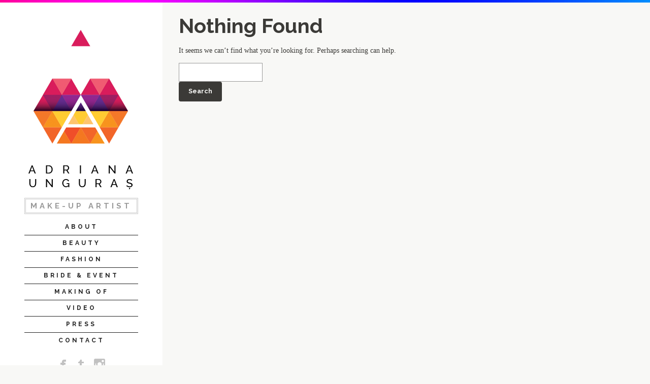

--- FILE ---
content_type: text/css
request_url: http://www.adrianaunguras.ro/wp/wp-content/themes/TouchAdriana/style.css?ver=6.9
body_size: 6956
content:
/*
Theme Name: Touchfolio
Theme URI: 
Description: Fast and simple portfolio theme for creative people
Author: 
Author URI: 
Version: 0.8
License: http://dimsemenov.com/themes/touchfolio/license.txt
*/
/* Theme CSS can be changed in selected skin less file (by default style-touchfolio-default.less). Read theme documentation for more info. */


body {
  padding-top: 5px;
  background: url(http://www.adrianaunguras.ro/wp/wp-content/themes/TouchAdriana/img/top_bar.jpg) top center repeat-x;
}
.clearfix {
  *zoom: 1;
}
.clearfix:before,
.clearfix:after {
  display: table;
  content: "";
}
.clearfix:after {
  clear: both;
}
.fade-out {
  opacity: 0 !important;
}
html,
body,
div,
span,
applet,
object,
iframe,
h1,
h2,
h3,
h4,
h5,
h6,
p,
blockquote,
pre,
a,
abbr,
acronym,
address,
big,
cite,
code,
del,
dfn,
em,
img,
ins,
kbd,
q,
s,
samp,
small,
strike,
strong,
sub,
sup,
tt,
var,
b,
u,
i,
center,
dl,
dt,
dd,
ol,
ul,
li,
fieldset,
form,
label,
legend,
table,
caption,
tbody,
tfoot,
thead,
tr,
th,
td,
article,
aside,
canvas,
details,
embed,
figure,
figcaption,
footer,
header,
hgroup,
menu,
nav,
output,
ruby,
section,
summary,
time,
mark,
audio,
video {
  margin: 0;
  padding: 0;
  border: 0;
  font-size: 100%;
  vertical-align: baseline;
}
article,
aside,
details,
figcaption,
figure,
footer,
header,
hgroup,
menu,
nav,
section {
  display: block;
}
body {
  line-height: 1;
}
blockquote,
q {
  quotes: none;
}
blockquote:before,
blockquote:after,
q:before,
q:after {
  content: '';
  content: none;
}
table {
  border-collapse: collapse;
  border-spacing: 0;
}
body {
  font-family: Georgia, "Times New Roman", Times, serif;
  color: #3b3a37;
  font-size: 100%;
  line-height: 140%;
}
a,
a:link,
a:visited,
a:active,
a:focus {
  color: #000;
  text-decoration: none;
  outline: none;
  -webkit-tap-highlight-color: rgba(0,0,0,0.1);
}
a:hover {
  color: #C00;
  background: rgba(204,0,0,0.05);
  text-decoration: none;
}
a:focus {
  outline: thin dotted;
}
a:hover,
a:active {
  outline: 0;
}
::-moz-selection,
::selection {
  background: #C00;
  color: #FFF;
  text-shadow: none;
}
p a,
li a,
blockquote a,
.text-block a {
  border-bottom: 1px solid #000;
  border-bottom-color: rgba(0,0,0,0.3);
}
p a:hover,
li a:hover,
blockquote a:hover,
.text-block a:hover {
  border-bottom-color: #C00;
}
.underlined {
  border-bottom: 1px solid #000;
  border-bottom-color: rgba(0,0,0,0.3);
}
.underlined:hover {
  border-bottom-color: #C00;
}
small {
  font-size: 0.75em;
}
h1,
h2,
h3,
h4,
h5,
h6 {
  font-weight: bold;
  font-family: "Raleway", Arial, Helvetica, sans-serif;
}
h1 {
  font-size: 2.5em;
  line-height: 1.1em;
}
h2 {
  font-size: 1.8em;
  margin: 1.05em 0 .55em;
  line-height: 1.2em;
}
h3 {
  font-size: 1.8em;
  margin: 1.2em 0 0.6em;
  line-height: 1.2em;
  font-weight:300;
  text-transform:lowercase;
}
h4,
h5,
h6 {
  font-size: 1em;
  margin: 1.5em 0 0.5em;
}
p {
  margin-bottom: 1em;
}
p img {
  display: block;
  height: auto;
  width: auto;
  max-width: 768px;
}
ul,
ol {
  margin: 0 0 1em 2em;
}
li {
  margin: 0 0 0.5em 0;
}
blockquote {
  margin: 1em 0 1em 2em;
}
pre {
  font-family: Courier, monospace;
  font-size: 0.75em;
  line-height: 1.2em;
}
input[type="submit"],
button,
.button {
  -webkit-border-radius: 4px;
  -moz-border-radius: 4px;
  border-radius: 4px;
  color: #F8F8F6;
  font-family: "Raleway", "Helvetica Neue", Helvetica, Arial, sans-serif;
  background: #3b3a37;
  font-weight: bold;
  cursor: pointer;
  display: block;
  outline: none;
  padding: 0.75em 1.5em;
  position: relative;
  text-decoration: none;
  border: 0;
  -webkit-transition: background-color 0.3s ease-in-out;
  -moz-transition: background-color 0.3s ease-in-out;
  -o-transition: background-color 0.3s ease-in-out;
  transition: background-color 0.3s ease-in-out;
}
input[type="submit"]:hover,
button:hover,
.button:hover {
  background: #555450;
}
input[type="submit"]:active,
button:active,
.button:active {
  background: #21201e;
}
form label {
  display: block;
  font-weight: bold;
  padding-bottom: 0.25em;
  margin: 0;
  font-size: .875em;
  line-height: 1.6em;
  cursor: pointer;
}
form input,
form textarea {
  padding: 0.57142857142857em;
  font-size: .875em;
  line-height: 1.6em;
  border: 1px solid #999;
  margin: 0;
}
.two-dim-slider {
  position: relative;
  width: 600px;
  height: 600px;
  z-index: 1;
}
.two-dim-slider .preloader-container {
  position: absolute;
  left: 50%;
  top: 50%;
}
.two-dim-slider .preloader-container .preloader-spinner {
  width: 20px;
  height: 20px;
  margin-left: -10px;
  margin-top: -10px;
  background: url(http://www.adrianaunguras.ro/wp/wp-content/themes/TouchAdriana/img/preloader.gif);
}
.two-dim-slider a.play-button-container {
  position: absolute;
  left: 50%;
  top: 50%;
  display: block;
  border: 0;
}
.two-dim-slider a.play-button-container:hover {
  opacity: .8;
  background: none;
  border: 0;
}
.two-dim-slider .play-button {
  -webkit-tap-highlight-color: rgba(0,0,0,0);
  width: 64px;
  height: 64px;
  margin-left: -32px;
  margin-top: -32px;
  display: block;
  cursor: pointer !important;
  background: #FFF;
  -webkit-border-radius: 32px;
  -moz-border-radius: 32px;
  border-radius: 32px;
  overflow: hidden;
  -webkit-transition: opacity .3s ease-in-out;
  -moz-transition: opacity .3s ease-in-out;
  -o-transition: opacity .3s ease-in-out;
  transition: opacity .3s ease-in-out;
}
.two-dim-slider .play-button .play-button-icon {
  width: 64px;
  height: 64px;
  background: url(http://www.adrianaunguras.ro/wp/wp-content/themes/TouchAdriana/img/touchfolio-sprite-default.png) no-repeat -96px 0 transparent;
  display: block;
  float: left;
}
.two-dim-slider .play-button.play-button-loading .play-video-loading-icon {
  width: 64px;
  display: block;
  float: left;
  height: 64px;
  background: url(http://www.adrianaunguras.ro/wp/wp-content/themes/TouchAdriana/img/preloader.gif) no-repeat center center transparent;
}
.two-dim-slider .play-button.play-button-loading .play-icons-wrap {
  margin-left: -64px;
}
.two-dim-slider .play-button .play-icons-wrap {
  width: 128px;
  margin: 0;
  display: block;
  margin-left: 0;
  -webkit-transition: all 0.3s cubic-bezier(0.235,0.640,0.565,1.000);
  -moz-transition: all 0.3s cubic-bezier(0.235,0.640,0.565,1.000);
  -o-transition: all 0.3s cubic-bezier(0.235,0.640,0.565,1.000);
  transition: all 0.3s cubic-bezier(0.235,0.640,0.565,1.000);
}
.two-dim-slider .back-to-list-button {
  position: absolute;
  z-index: 30;
  left: 8px;
  top: 16px;
  padding: 4px 8px 3px;
  background: #FFF;
  display: block;
}
.two-dim-slider .video-overlay {
  position: absolute;
  left: 0;
  top: 0;
  z-index: 26;
  bottom: 0;
  right: 0;
  display: none;
}
.two-dim-slider .video-overlay .video-container {
  position: absolute;
  left: 0;
  top: 0;
  right: 0;
  bottom: 0;
  margin: 3em;
  overflow: hidden;
}
.two-dim-slider .video-overlay .video-close-button {
  position: absolute;
  z-index: 30;
  right: 8px;
  top: 16px;
  padding: 4px 8px 3px;
  background: #FFF;
  display: block;
  font-size: .875em;
}
.two-dim-slider .close-button {
  cursor: pointer;
  display: block;
  width: 32px;
  height: 32px;
  position: relative;
  -webkit-transition: all .3s ease-in-out;
  -moz-transition: all .3s ease-in-out;
  -o-transition: all .3s ease-in-out;
  transition: all .3s ease-in-out;
}
.two-dim-slider .close-button .close-icon {
  margin: 0;
  width: 32px;
  height: 32px;
  background: url(http://www.adrianaunguras.ro/wp/wp-content/themes/TouchAdriana/img/touchfolio-sprite-default.png) no-repeat -64px -32px;
  background-color: #FFF;
  display: block;
}
.two-dim-slider .slider-wrapper {
  overflow: hidden;
  width: 100%;
  height: 100%;
  top: 0;
  left: 0;
  margin: 0;
  zoom: 1;
  z-index: 20;
  padding: 0;
}
.two-dim-slider .drag-container {
  position: relative;
  width: 100%;
  height: 100%;
}
.two-dim-slider .album-meta,
.two-dim-slider .item-meta {
  display: none;
}
.two-dim-slider .block {
  position: absolute;
  left: 0;
  top: 0;
  width: 100%;
  height: 100%;
  overflow: hidden;
  -o-transform-origin: 0;
}
.two-dim-slider .block img.blocked-by-loop {
  visibility: hidden !important;
}
.two-dim-slider .block-inside {
  position: absolute;
  left: 0;
  top: 0;
  right: 0;
  bottom: 0;
  margin: 0;
  overflow: hidden;
}
.two-dim-slider .top {
  top: -100%;
}
.two-dim-slider .bottom {
  top: 100%;
}
.two-dim-slider .left {
  left: -100%;
}
.two-dim-slider .right {
  left: 100%;
}
.two-dim-slider .last-block {
  background: none !important;
}
.two-dim-slider .last-block img {
  visibility: hidden !important;
}
.two-dim-slider .arrow-left a,
.two-dim-slider .arrow-right a {
  -webkit-tap-highlight-color: rgba(0,0,0,0);
  -webkit-transition: none 0s ease-in-out;
  -moz-transition: none 0s ease-in-out;
  -o-transition: none 0s ease-in-out;
  transition: none 0s ease-in-out;
}
.two-dim-slider .arrow-left a:hover,
.two-dim-slider .arrow-right a:hover {
  background: none;
  border: 0;
  color: #3b3a37;
}
.two-dim-slider .arrow-left a:hover .info-text.info-text-visible,
.two-dim-slider .arrow-right a:hover .info-text.info-text-visible {
  visibility: visible;
  opacity: 1;
  color: #3b3a37;
}
.two-dim-slider .arrow-left a .info-text,
.two-dim-slider .arrow-right a .info-text {
  display: block;
  visibility: hidden;
  background: #FFF;
  white-space: nowrap;
  float: left;
  position: absolute;
  left: 32px;
  top: 8px;
  padding: 7px 8px 6px;
  font-size: 12px;
  line-height: 18px;
  opacity: 0;
  -webkit-transition: all .3s ease-in-out;
  -moz-transition: all .3s ease-in-out;
  -o-transition: all .3s ease-in-out;
  transition: all .3s ease-in-out;
}
.two-dim-slider .arrow-right a .info-text {
  left: auto;
  right: 32px;
}
.two-dim-slider .arrow-right a .info-text.info-text-visible {
  visibility: visible;
  opacity: 1;
}
.two-dim-slider .arrow-left,
.two-dim-slider .arrow-right {
  position: absolute;
  top: 50%;
  z-index: 25;
  display: block;
  width: 48px;
  height: 48px;
  margin: 0;
}
.two-dim-slider .arrow-left .icon-bg,
.two-dim-slider .arrow-right .icon-bg {
  width: 48px;
  height: 48px;
  display: block;
  position: relative;
  margin-top: -24px;
  cursor: pointer;
}
.two-dim-slider .arrow-left .icon-bg .icon,
.two-dim-slider .arrow-right .icon-bg .icon {
  float: left;
  display: block;
  margin: 8px 0 0 8px;
  width: 32px;
  height: 31px;
  background: url(http://www.adrianaunguras.ro/wp/wp-content/themes/TouchAdriana/img/touchfolio-sprite-default.png);
  background-color: #FFF;
  -webkit-transition: all .3s ease-in-out;
  -moz-transition: all .3s ease-in-out;
  -o-transition: all .3s ease-in-out;
  transition: all .3s ease-in-out;
}
.two-dim-slider .arrow-left.disabled-arrow .icon,
.two-dim-slider .arrow-right.disabled-arrow .icon {
  opacity: 0.2;
}
.two-dim-slider .arrow-left {
  left: 8px;
}
.two-dim-slider .arrow-left .icon-bg .icon {
  margin-left: 0;
  background-position: -32px -32px;
}
.two-dim-slider .arrow-left.prev-album-arrow .icon-bg .icon {
  background-position: -32px 0;
}
.two-dim-slider .arrow-right {
  right: 8px;
}
.two-dim-slider .arrow-right .icon-bg .icon {
  margin-left: 16px;
  background-position: 0 -32px;
}
.two-dim-slider .arrow-right.next-album-arrow .icon-bg .icon {
  background-position: 0 0;
}
.two-dim-slider .slider-album-indicator {
  position: absolute;
  z-index: 23;
  color: #3b3a37;
  width: auto;
  bottom: 32px;
  right: 8px;
  font-weight: bold;
}
.two-dim-slider .slider-album-indicator .album-info-text {
  padding: 5px 16px;
  font-size: 14px;
  background: #FFF;
  height: 22px;
  float: right;
  padding: 5px 8px 5px 12px;
  -webkit-transition: opacity .25s ease-in-out;
  -moz-transition: opacity .25s ease-in-out;
  -o-transition: opacity .25s ease-in-out;
  transition: opacity .25s ease-in-out;
}
.two-dim-slider .slider-album-indicator .album-info-text.album-text-hidden {
  opacity: 0;
}
.two-dim-slider .slider-album-indicator a.album-name-indicator {
  margin-right: .5em;
}
.two-dim-slider .slider-album-indicator .item-count-indicator {
  font-size: .75em;
  text-shadow: 0 1px 1px rgba(0,0,0,0.1);
}
.two-dim-slider.smaller-collapsed-slider .slider-album-indicator {
  bottom: 16px;
}
.two-dim-slider.smaller-collapsed-slider .slider-album-indicator .album-info-text {
  display: block !important;
  width: 32px;
  height: 32px;
  float: right;
  text-indent: -9999px;
  background: url(http://www.adrianaunguras.ro/wp/wp-content/themes/TouchAdriana/img/touchfolio-sprite-default.png) no-repeat -64px 0 transparent;
  background-color: #FFF;
  text-decoration: none;
  border: 0;
  padding: 0;
}
.two-dim-slider.smaller-collapsed-slider .slider-album-indicator .item-count-indicator {
  display: none;
}
.two-dim-slider.smaller-collapsed-slider .slider-album-indicator .album-info-block {
  display: block;
}
.two-dim-slider.smaller-collapsed-slider .video-overlay .video-container {
  margin: 0;
}
.two-dim-slider .grab-cursor {
  cursor: url(http://www.adrianaunguras.ro/wp/wp-content/themes/TouchAdriana/img/grab.png) 8 8, move;
}
.two-dim-slider .grabbing-cursor {
  cursor: url(http://www.adrianaunguras.ro/wp/wp-content/themes/TouchAdriana/img/grabbing.png) 8 8, move;
}
.two-dim-slider .auto-cursor {
  cursor: auto;
}
.two-dim-slider .slider-album-indicator {
  padding-bottom: 0 !important;
}
.album-info-block {
  -webkit-text-size-adjust: none;
  position: absolute;
  display: none;
  overflow: auto;
  z-index: 50;
  width: 65%;
  padding: 0;
  background: #FFF;
  right: 0;
  bottom: 32px;
  max-width: 40em;
  color: #3b3a37;
  opacity:0.9;
filter:alpha(opacity=90);
}
.album-info-block .bottom-bar {
  width: 100%;
}
.album-info-block .info-container {
  width: auto;
  height: auto;
  padding: 1.5em;
}
.album-info-block h3.album-title {
  margin-top: 0;
}
.album-info-block .album-content {
  font-size: .875em;
  line-height: 1.6em;
  margin: 0;
}
.close-project {
  position: relative;
  float: right;
  font-size: .875em;
  line-height: 1.2em;
}
.share-project {
  margin-top: 1em;
}
a.pin-it-btn,
a.facebook-share-btn {
  width: 43px;
  height: 21px;
  background: url(http://www.adrianaunguras.ro/wp/wp-content/themes/TouchAdriana/img/touchfolio-sprite-default.png) no-repeat -192px 0 transparent;
  display: block;
  border: 0;
  cursor: pointer;
  float: left;
  opacity: .75;
}
a.pin-it-btn:hover,
a.facebook-share-btn:hover {
  opacity: 1;
  background-color: transparent;
}
a.facebook-share-btn {
  margin-left: 8px;
  width: 53px;
  height: 20px;
  background-position: -192px -32px;
  display: block;
  border: 0;
}
.slider-data {
  display: block;
  color: #FFF;
  z-index: -1;
  overflow: hidden;
}
.slider-data a {
  color: #FFF;
  border: 0;
  background: none;
}
.slider-data .album-meta {
  display: block;
}
.action-notifier {
  opacity: 0;
  position: absolute;
  left: 0;
  top: 0;
  background: #FFF;
  z-index: 9999;
  white-space: nowrap;
  padding: 0 8px;
  font-size: 12px;
  -moz-user-select: -moz-none;
  -khtml-user-select: none;
  -webkit-user-select: none;
  -o-user-select: none;
  user-select: none;
}
.action-notifier.action-notifier-visible {
  opacity: 1;
}
body.ds-gallery-page {
  background: #FFF;
}
.ds-gallery-page {
  height: 100%;
  overflow: hidden;
}
.ds-gallery-page #main-wrap {
  border-color: transparent;
}
.ds-gallery-page #page,
.ds-gallery-page #main {
  height: 100%;
  float: none;
  margin: 0;
}
.ds-gallery-page .main-header {
  position: relative;
  background: #FFF;
  overflow-y: auto;
  height: 100%;
  float: left;
}
.ds-gallery-page .main-header::-webkit-scrollbar {
  background: rgba(51,51,51,0.1);
  width: 8px;
  height: 8px;
}
.ds-gallery-page .main-header::-webkit-scrollbar-thumb {
  background-color: rgba(51,51,51,0.2);
}
.ds-gallery-page .main-header::-webkit-scrollbar-thumb:hover {
  background-color: rgba(51,51,51,0.3);
}
.ds-gallery-page #primary {
  height: 100%;
  padding: 0;
}
.ds-gallery-page #content {
  height: 100%;
}
.ds-gallery-page .push {
  display: none;
}
.ds-gallery-page .two-dim-slider {
  left: 20em;
  position: absolute;
  top: 0;
  right: 0;
  bottom: 0;
  padding: 8px;
  width: auto;
  height: auto;
  overflow: hidden;
}
.ds-gallery-page .mouse-follow-cursor {
  position: absolute;
  left: 0;
  top: 0;
  z-index: 9999;
  background: #FFF;
  color: ;
  font-size: 13px;
  padding: 2px 4px;
  white-space: nowrap;
}
.entry-title {
  margin: 0;
}
.entry-title a {
  color: #333;
}
.entry-title a:hover {
  background: none;
  color: #C00;
}
.entry-header {
  margin: 0 0 1em;
}
.entry-meta {
  margin-top: 0.25em;
  font-size: .875em;
  font-weight: normal;
  color: #929699;
}
.entry-meta .comments-link,
.entry-meta .entry-date,
.entry-meta .byline {
  white-space: nowrap;
}
.more-link {
  margin-top: 1em;
  display: inline-block;
  font-weight: normal;
  color: #3b3a37;
  overflow: hidden;
  line-height: 1.3em;
}
.logged-in-as {
  font-size: .875em;
  margin-bottom: 1.1428571428571em;
}
.entry-content,
.entry-summary {
  margin: 0;
  line-height:150%;
  font-size:90%;
  text-align:justify;
  font-weight:500;
}

hr { height:1px; border:0; background:#999;}

.page-links {
  margin: 0 0 1em;
}
.hentry {
  max-width: 640px;
  margin: 0 0 3em;
}
#nav-below {
  max-width: 640px;
  margin: 0 0 2em;
}
#comments {
  max-width: 640px;
  margin: 0;
}
#commentform #author,
#commentform #email,
#commentform #url {
  width: 100%;
  max-width: 400px;
  -webkit-box-sizing: border-box;
  -moz-box-sizing: border-box;
  -o-box-sizing: border-box;
  box-sizing: border-box;
}
#commentform #comment {
  min-height: 10em;
  max-width: 100%;
  width: 100%;
  -webkit-box-sizing: border-box;
  -moz-box-sizing: border-box;
  -o-box-sizing: border-box;
  box-sizing: border-box;
}
.commentlist {
  list-style: none;
  margin: 0;
  padding: 0;
}
.commentlist .comment-content {
  padding-left: 2em;
}
.commentlist .children {
  list-style: none;
  margin: 0 0 0.5em 2em;
}
.commentlist .comment {
  margin: 0 0 1em;
  border-bottom: 1px solid rgba(0,0,0,0.05);
  padding: 1em 0;
}
.commentlist .comment .avatar {
  float: left;
  width: 1.5em;
  height: auto;
  margin: 0 0.5em 0 0;
}
.commentlist .comment time {
  margin: 0 0.3em;
}
.commentlist .comment cite {
  font-style: normal;
  font-weight: bold;
}
.commentlist .comment footer {
  margin-bottom: 1em;
}
.commentlist .comment .commentmetadata {
  display: inline;
}
.commentlist .comment .commentmetadata a {
  color: #929699;
}
.commentlist .comment .commentmetadata,
.commentlist .comment .reply {
  font-size: .875em;
  color: #929699;
}
.commentlist .comment .reply {
  padding-left: 2.2857142857143em;
}
.commentlist .comment.author-comment cite {
  background: #FFF9b3;
  padding: 0 2px;
}
#respond {
  padding: .5em 2em;
  background: #f4f4f0;
  -webkit-box-sizing: border-box;
  -moz-box-sizing: border-box;
  -o-box-sizing: border-box;
  box-sizing: border-box;
}
#respond form {
  margin-top: 1.5em;
}
.alignleft {
  display: inline;
  float: left;
  margin-right: .5em;
  margin-top: .1em;
}
.alignright {
  display: inline;
  float: right;
  margin-left: .5em;
  margin-top: .1em;
}
.aligncenter {
  clear: both;
  display: block;
  margin-left: auto;
  margin-right: auto;
}
.aligncenter .wp-caption-text {
  text-align: center;
}
#nav-below {
  padding-bottom: 1em;
  display: block;
}
.nav-previous {
  float: left;
}
.nav-next {
  float: right;
}
body,
body.ds-gallery-page {
  background: #F8F8F6;
  padding-top: 5px;
  background-image: url(http://www.adrianaunguras.ro/wp/wp-content/themes/TouchAdriana/img/top_bar.jpg) !important;
  background-position: top center;
  background-repeat: repeat-x;
}
html,
body {
  -webkit-font-smoothing: subpixel-antialiased;
  height: 100%;
  width: 100%;
}
#main-wrap {
  height: 100%;
  -webkit-box-sizing: border-box;
  -moz-box-sizing: border-box;
  -o-box-sizing: border-box;
  box-sizing: border-box;
}
#page {
  min-height: 100%;
  border-left: 20em solid #FFF;
  zoom: 1;
  margin: 0 0 -4.4em 0;
}

.main-header {
  margin-left: -20em;
  position: relative;
  width: 14em;
  padding: 0 3em;
  float: left;
  z-index: 10;
}
.push {
  height: 4.4em;
  clear: both;
}
#primary {
  padding: 1.5em 2em;
}
#secondary {
  color: #3b3a37;
  float: left;
}
.menu {
  margin: 15px 0 10px 0;
  font-weight: normal;
  font-size: 16px;
  line-height: 20px;
  text-transform:lowercase;
  
}
.social-menu.menu a { color:#bbb; }
.social-menu.menu ul { text-align:center; }
.social-menu.menu li { border:0; display:inline-block; width:32px; height:32px; padding:0; margin:0; }
.social-menu.menu li a { padding-left:32px; overflow:hidden; width:1px; height:32px; display:block; opacity:0.6; filter:alpha(opacity=60); }

.collapsed-layout .main-header .social-menu.menu { margin:0; }
.collapsed-layout .main-header .social-menu.menu ul { text-align:left; }
.collapsed-layout .main-header .social-menu.menu li { display:block; border-bottom:1px solid #dedede; padding: 0 1rem;  }
.collapsed-layout .main-header .social-menu.menu li a { background: none; padding: 6px 16px 2px; opacity:1; filter:alpha(opacity=100); }

.social-menu.menu li a:hover { text-decoration:none; border:0; }


.social-menu.menu li.social-fb a {  background:url(img/facebook.png) left center no-repeat; }
.social-menu.menu li.social-tmblr a {  background:url(img/tumblr.png) left center no-repeat; }
.social-menu.menu li.social-insta a {  background:url(img/instagram.png) left center no-repeat; }
 
.menu ul {
  margin: 0;
  list-style: none;
}
.menu li {
  margin: 0 0 5px;
  padding:0 1rem 5px;  
  list-style: none;
  border-bottom: 1px solid #222; 
  
}

.menu a {
  text-decoration: none;
  border-bottom-color: #FFF;
  text-transform:uppercase;
  text-align:center; 
  letter-spacing:4px;
  display:block;
  color: #222;
  font-weight:bold;
  -webkit-transition: none 0 ease-in-out;
  -moz-transition: none 0 ease-in-out;
  -o-transition: none 0 ease-in-out;
  transition: none 0 ease-in-out;
  font-size: 14px;
  
    font-family: "Raleway", Arial, Helvetica, sans-serif;
}

.menu-item-36 { border-bottom:0 !important; }

.menu a:hover {
  background: none;
  color: #F03;
  text-decoration:none;
  border-bottom-color: transparent;
}
.menu li.important-item a {
  background: #afeef5;
}
.menu li.current-menu-item > a {
  color: #F03;
  font-weight: bold;
}

.menu-sep {
  color: #DDD;
  font-size: 13px;
  display:block;
}
.project-menu-sep {
  margin-bottom: 5px;
}
#gallery-menu {
  margin: .5em 0 0 0;
  font-size: 13px;
  line-height: 20px;
}
#gallery-menu a {
  color: #999;
}
#gallery-menu li.current-album-menu-item a {
  cursor: default;
  color: #333;
}
#gallery-menu li.current-album-menu-item a:hover {
  border-color: transparent;
}
a.menu-button {
  display: inline-block;
  text-align: center;
  vertical-align: middle;
  cursor: pointer;
  padding: 6px 9px 8px;
  font-size: 13px;
  line-height: 18px;
  font-weight: bold;
  float: right;
  color: #3b3a37;
}
a.menu-button:hover {
  background: none;
  border: 0;
}
.menu-close-button .menu-button-icon {
  background-position: -170px -31px;
}
.menu-button-icon {
  display: inline-block;
  margin-top: 2px;
  width: 14px;
  height: 12px;
  line-height: 12px;
  vertical-align: text-top;
  background: url(http://www.adrianaunguras.ro/wp/wp-content/themes/TouchAdriana/img/touchfolio-sprite-default.png) no-repeat;
  background-position: -170px -9px;
  -webkit-transition: background-position .3s ease-in-out;
  -moz-transition: background-position .3s ease-in-out;
  -o-transition: background-position .3s ease-in-out;
  transition: background-position .3s ease-in-out;
}
.mobile-menu {
  position: relative;
  font-weight: bold;
  width: 4em;
  overflow: hidden;
  margin: 0;
  font-size: 16px;
  line-height: 32px;
  padding-left: .5em;
}
.mobile-menu select {
  max-width: 70px;
  top: 0;
  right: 0;
  border: 0;
  padding: 0;
  font-size: 16px;
  line-height: 32px;
  margin: 0;
  height: 32px !important;
}
.mobile-menu .menu-icon {
  display: block;
  width: 16px;
  height: 17px;
  float: right;
  margin-top: 6px;
  background: url(http://www.adrianaunguras.ro/wp/wp-content/themes/TouchAdriana/img/touchfolio-sprite-default.png) no-repeat -170px -10px;
}
.mobile-menu .customStyleSelectBox {
  display: block;
  cursor: pointer;
}
.mobile-menu .customStyleSelectBoxInner {
  display: block;
  float: right;
}
.mobile-menu .select-menu {
  float: right;
  cursor: pointer;
}
.mobile-menu .customStyleSelectBox {
  display: block !important;
  float: none;
}
.logo {
  margin: 2.9em 0 9px 0;
  width: auto;
  letter-spacing: 0;
  font-size: 1em;
}
.logo a {
  color: #333;
  border: 0;
  background: none;
  display: block;
  -webkit-transition: opacity .3s ease-in-out;
  -moz-transition: opacity .3s ease-in-out;
  -o-transition: opacity .3s ease-in-out;
  transition: opacity .3s ease-in-out;
}
.logo a:hover {
  opacity: 0.6;
  background: none;
}
.logo img {
  max-width: 100%;
  height: auto;
  vertical-align: bottom;
}
.logo span { display:none; text-align:center; text-transform:uppercase; }
.site-description {
  font-family: "Raleway", Arial, Helvetica, sans-serif;
  color: #999;
  font-size: 15px;
  text-transform:uppercase;
  text-align:center;
  margin-bottom: 3px;
  letter-spacing:5px;
  font-weight:bold;
  padding:2px 4px;
  border:double 3px #ccc;
  margin-bottom:5px;
}
.widget {
  font-size: 13px;
  line-height: 20px;
  margin: 5px 0 5px 0;
}
.widget .widget-title {
  font-weight: bold;
  color: #3b3a37;
  margin: 0 0 .5em;
  font-size: 13px;
  line-height: 20px;
}
.widget li,
.widget ul {
  margin-left: 0;
  list-style: none;
}
.widget input {
  padding: 0;
}
.footer-copy {
  height: 4.4em;
  overflow: hidden;
  width: 100%;
  background: #FFF;
}
.footer-copy p {
  padding: 1.7142857142857em 2.2857142857143em;
  max-width: 45.714285714286em;
  margin: 0;
  font-size: .875em;
  line-height: 1.6em;
  margin-left: 18.285714285714em;
  color: #929699;
}
.footer-copy a {
  color: #929699;
}
.page-template-ds-gallery-masonry-template-php .hentry {
  max-width: none;
}
.page-template-ds-gallery-masonry-template-php .albums-thumbnails {
  width: auto;
}
.page-template-ds-gallery-masonry-template-php .slider-data {
  display: none;
}
.page-template-ds-gallery-masonry-template-php .two-dim-slider {
  display: none;
  left: 0;
  position: absolute;
  top: 0;
  right: 0;
  bottom: 0;
  padding: 8px;
  width: auto;
  height: auto;
  overflow: hidden;
  background: #FFF;
  z-index: 45;
}
.page-template-full-width-page-template-php .hentry {
  max-width: none;
}
.albums-thumbnails {
  width: 768px;
}
.albums-thumbnails img {
  -webkit-transition: all .2s ease-in-out;
  -moz-transition: all .2s ease-in-out;
  -o-transition: all .2s ease-in-out;
  transition: all .2s ease-in-out;
  display: block;
  width: 360px;
}
.albums-thumbnails .image-background {
  background: #222;
  overflow: hidden;
  width: 100%;
  height: auto;
  position: relative;
}
.albums-thumbnails .project-title {
  font-weight: bold;
  width: 100%;
  display: block;
  text-align: left;
  margin: .8em 0 .5em;
}
.albums-thumbnails a.project-thumb {
  display: block;
  position: relative;
  float: left;
  width: 360px;
  border: 0;
  margin-bottom: 8px;
  -webkit-transition: none 0 ease-in-out;
  -moz-transition: none 0 ease-in-out;
  -o-transition: none 0 ease-in-out;
  transition: none 0 ease-in-out;
}
.albums-thumbnails a.project-thumb:hover {
  background: none;
  border: 0;
}
.albums-thumbnails .project-thumb-inside {
  padding: 0px;

}
.albums-thumbnails .project-thumb-inside:hover {

}
.albums-thumbnails .project-thumb-inside:hover img {
  opacity: .7;
}
.albums-thumbnails .project-thumb-inside:hover .project-title {
  color: #fff;
}

.albums-thumbnails .project-thumb-inside:hover .project-description {
  display: block;
}

.albums-thumbnails .project-thumb-inside:hover .project-info {
background:url(img/top_bar.jpg); 
background-position:center; 
background-attachment:fixed; }

.project-info { 
position:absolute; top:0; left:0;
opacity:0.75; 
filter:alpha(opacity=75); 
background:none;
padding:0;
width:60%;
padding: 14px 18px;
color:#fff; } 

.project-info .project-title  { margin:0; font-weight:200; font-size:1.8em; text-transform:lowercase; line-height:100%;  }
.project-info .project-description  { font-size: 13px !important; margin:.5em 0 0; padding:.5em 0 0; display: none;  border-top:1px solid #CCC;  }

.albums-thumbnails .project-description {
  font-size: .875em;
}
.search-results h1.entry-title {
  font-size: 1.25em;
  margin: 1.1em 0 0.5em;
}
.search-results .hentry {
  margin-bottom: 3em;
}
.search-results .page-header {
  margin-bottom: 3em;
}
.search-results .page-title {
  font-size: 2em;
}
@media only screen and (max-width: 1150px) {
  .main-header {
    width: 10em;
    padding: 0 1.5em;
    margin-left: -13em;
  }
  .footer-copy p {
    margin-left: 14.857142857143em;
    padding-left: 1.7142857142857em;
    padding-right: 1.7142857142857em;
  }
  #primary {
    padding: 1.5em 1.5em;
  }
  #page {
    border-left: 13em solid #FFF;
  }
  .ds-gallery-page .two-dim-slider {
    left: 13em;
    top: 0;
    right: 0;
    bottom: 0;
  }
  p img {
    max-width: 100%;
  
  }
  
  .menu li {
  margin: 0 0 3px;
  padding:0 1rem 3px;  
  list-style: none;
  border-bottom: 1px solid #222; }
  
  .logo img { max-height: 220px;  }
  .site-description { font-size:12px; }
  
}

.menu a { font-size:12px; }
  
}
.page-template-ds-gallery-masonry-template-php.collapsed-layout #primary {
  padding: 1em 1em 1.5em;
}
.page-template-ds-gallery-masonry-template-php.collapsed-layout .albums-thumbnails {
  margin: 0 auto;
}
.collapsed-layout #main-wrap {
  background: #FFF;
  padding: 0;
  width: auto !important;
}
.collapsed-layout p img {
  max-width: 100%;
}
.collapsed-layout .logo {
  margin: 0;
  width: 140px;
  padding: 0;
}
.collapsed-layout .logo a {
  font-size: 19px;
  padding: 20px 16px 20px 16px;
}

.collapsed-layout .logo a img { display:none; }
.collapsed-layout .logo a span { display:block !important; }



.collapsed-layout .main-header {
  width: 100%;
  position: relative;
  padding: 0;
  margin: 0;
  background: #FFF;
}
.collapsed-layout .main-header .menus-container {
  clear: both;
  float: right;
  margin-right: 0;
  position: absolute;
  right: 0;
  top: 0;
  background: #FFF;
  padding: 8px 0;
  overflow: hidden;
}
.collapsed-layout .main-header .menu {
  margin: 0 0 8px;
}
.collapsed-layout .main-header .menu li {
  width: auto;
  margin: 0;
}
.collapsed-layout .main-header .menu a {
  width: 100%;
  display: block;
  padding: 4px 16px 2px;
}
.collapsed-layout .main-header .menu a:hover {
  border-color: transparent;
  background-color: rgba(0,0,0,0.1);
}
.collapsed-layout .main-header .menu-sep {
  display: none;
}
.collapsed-layout .main-header .top-logo-group {
  float: left;
  display: block;
  overflow: hidden;
}
.collapsed-layout .main-header .site-description {
  display: none;
}
.collapsed-layout .main-header .menu-button {
  margin: 13px 8px 13px 16px;
  float: right;
}
.collapsed-layout .menu-sep {
  display: none;
}
.collapsed-layout #main {
  width: 100%;
  clear: both;
}
.collapsed-layout #primary {
  padding: 1em 10% 1.5em;
  background: #F8F8F6;
}
.collapsed-layout #page {
  min-height: 0;
  height: auto;
  margin: 0;
  border: 0;
}
.collapsed-layout .footer-copy {
  height: auto;
  overflow: visible;
}
.collapsed-layout .push {
  display: none;
}
.collapsed-layout .footer-copy {
  background: none;
}
.collapsed-layout .footer-copy p {
  width: 80%;
  padding-left: 10%;
  padding-right: 10%;
  max-width: none;
  margin: 0;
}
.collapsed-layout #secondary {
  float: none;
  width: 100%;
  padding: 1.5em 0;
  background: #FFF;
}
.collapsed-layout #secondary .widget {
  padding: 0 10%;
  margin: 0 0 1.5em 0;
}
.collapsed-layout #main {
  border-left: none;
}
.collapsed-layout .hentry,
.collapsed-layout #comments,
.collapsed-layout #nav-below {
  max-width: none;
}
.collapsed-layout .site-content {
  margin: 0;
}
.collapsed-layout #content {
  margin: 0;
}
.collapsed-layout .video-overlay .video-container {
  margin: .5em;
}
.collapsed-gallery-page #main-wrap {
  border-top: 0;
}
.collapsed-gallery-page #page {
  border: 0;
  margin: 0;
}
.collapsed-gallery-page #main {
  border: 0;
}
.collapsed-gallery-page .logo {
  margin: 0;
  width: 100px;
}
.collapsed-gallery-page .logo a {
  margin: 7px 0 0 0;
  font-size: 19px;
}
.collapsed-gallery-page #gallery-menu {
  display: none;
}
.collapsed-gallery-page .two-dim-slider {
  left: 0;
  top: 0;
  right: 0;
  bottom: 0;
}
.collapsed-gallery-page .two-dim-slider .image-nav {
  bottom: .5em;
  left: .5em;
}
.collapsed-gallery-page .two-dim-slider .slider-album-indicator {
  bottom: 16px;
}
.collapsed-gallery-page .album-info-block {
  right: 0;
  bottom: 0;
  top: auto;
  left: 0;
  height: auto;
  max-height: 100%;
  overflow-y: auto;
  width: auto;
  max-width: none;
}
.collapsed-gallery-page .album-info-block .info-container {
  width: auto;
  height: auto;
  padding: 1em 1em 2em;
}
.collapsed-gallery-page .album-info-block::-webkit-scrollbar {
  background: rgba(51,51,51,0.1);
  width: 8px;
  height: 8px;
}
.collapsed-gallery-page .album-info-block::-webkit-scrollbar-thumb {
  background-color: rgba(51,51,51,0.2);
}
.collapsed-gallery-page .album-info-block::-webkit-scrollbar-thumb:hover {
  background-color: rgba(51,51,51,0.3);
}
.collapsed-gallery-page .main-header {
  width: auto;
  height: auto;
  overflow: hidden;
  position: relative;
  padding: 0 8px 0 8px;
  margin: 0;
  left: 8px;
  top: 16px;
}
.collapsed-gallery-page .main-header .menus-container {
  margin: 0;
  overflow: hidden;
  clear: both;
}
.collapsed-gallery-page .main-header .menu {
  margin: 0 0 16px;
}
.collapsed-gallery-page .main-header .menu li {
  width: auto;
  margin: 0;
}
.collapsed-gallery-page .main-header .menu a {
  width: 100%;
  display: block;
  padding: 4px 16px 2px 0;
}
.collapsed-gallery-page .main-header .menu a:hover {
  border-color: transparent;
  background-color: rgba(0,0,0,0.1);
}
.collapsed-gallery-page .main-header .menu-sep {
  display: none;
}
.collapsed-gallery-page .main-header #main-menu {
  margin-top: 2px;
}
.collapsed-gallery-page .main-header .menu-button {
  margin: 0 -8px 0 0;
}
.collapsed-gallery-page .main-header .top-logo-group {
  float: left;
}
.collapsed-gallery-page .main-header .site-description {
  display: none;
}
@media only screen and (max-width: 620px) {
  .album-info-block {
    font-size: 90%;
  }
}
@media only screen and (max-width: 500px) {
  .album-info-block {
    font-size: 85%;
  }
  .collapsed-layout #primary,
  .collapsed-layout #secondary .widget,
  .collapsed-layout .footer-copy p {
    padding-left: 1em !important;
    padding-right: 1em !important;
  }
  .collapsed-layout .footer-copy {
    background: none;
  }
  .collapsed-layout .video-overlay .video-container {
    margin: 0;
  }
  .collapsed-layout .slider-album-indicator {
    max-width: 80%;
  }
  .ds-gallery-page .main-header {
    top: 8px;
    left: 0;
  }
  .ds-gallery-page .arrow-nav {
    bottom: 48px;
  }
  .ds-gallery-page .slider-album-indicator {
    bottom: 8px;
  }
  .ds-gallery-page .two-dim-slider {
    padding: 0;
  }
  .ds-gallery-page .two-dim-slider .arrow-right {
    right: 0px;
  }
  .ds-gallery-page .two-dim-slider .arrow-left {
    left: 0px;
  }
  .ds-gallery-page .two-dim-slider .slider-album-indicator {
    bottom: 8px;
    right: 0;
  }
  .ds-gallery-page .album-info-block .info-container {
    padding-bottom: 1em;
  }
}
